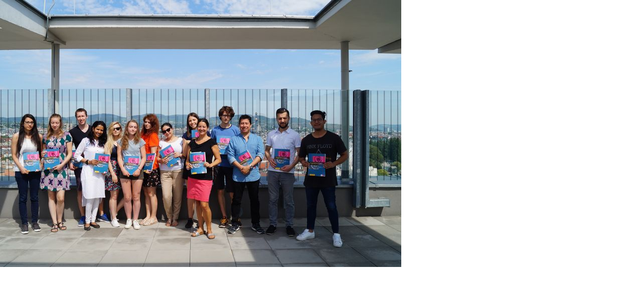

--- FILE ---
content_type: text/html; charset=UTF-8
request_url: https://sprachenzentrum.univie.ac.at/index.php?eID=tx_cms_showpic&file=1236&md5=66319ccf823dd65ef7b564af0da32602df6d6ee1&parameters%5B0%5D=eyJ3aWR0aCI6IjgwMG0iLCJoZWlnaHQiOiI2MDBtIiwiYm9keVRhZyI6Ijxib2R5&parameters%5B1%5D=IHN0eWxlPVwibWFyZ2luOjA7IGJhY2tncm91bmQ6I2ZmZjtcIj4iLCJ3cmFwIjoi&parameters%5B2%5D=PGEgaHJlZj1cImphdmFzY3JpcHQ6Y2xvc2UoKTtcIj4gfCA8XC9hPiJ9
body_size: 236
content:
<!DOCTYPE html>
<html>
<head>
	<title>Image</title>
	<meta name="robots" content="noindex,follow" />
</head>
<body style="margin:0; background:#fff;">
	<img src="fileadmin/_processed_/9/3/csm_moser__2__9ac0fed872.jpg" alt="Image" title="Image" width="800" height="533" />
</body>
</html>